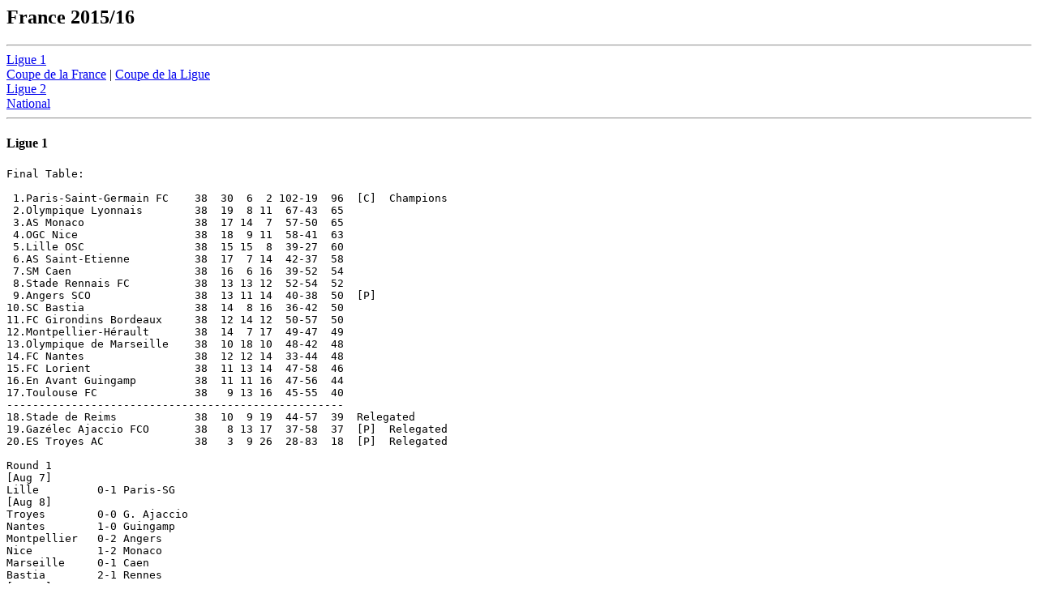

--- FILE ---
content_type: text/html
request_url: https://rsssf.org/tablesf/fran2016.html
body_size: 6281
content:
<!DOCTYPE HTML PUBLIC "-//W3C//DTD HTML 3.2 Final//EN">
<HTML>
<HEAD>
<TITLE>France 2015/16</TITLE>
</HEAD>
<BODY>
<H2>France 2015/16</H2>
<p>
<hr>
<a href="#l1">Ligue 1</a><br>
<a href="#coupefrance">Coupe de la France</a> | <a href="#coupeligue">Coupe de la Ligue</a><br>
<a href="#l2">Ligue 2</a><br>
<a href="#nat">National</a>
<hr>
<h4><a name="l1">Ligue 1</a></h4>
<pre>
Final Table:

 1.Paris-Saint-Germain FC    38  30  6  2 102-19  96  [C]  Champions
 2.Olympique Lyonnais        38  19  8 11  67-43  65
 3.AS Monaco                 38  17 14  7  57-50  65
 4.OGC Nice                  38  18  9 11  58-41  63
 5.Lille OSC                 38  15 15  8  39-27  60
 6.AS Saint-Etienne          38  17  7 14  42-37  58
 7.SM Caen                   38  16  6 16  39-52  54
 8.Stade Rennais FC          38  13 13 12  52-54  52
 9.Angers SCO                38  13 11 14  40-38  50  [P]
10.SC Bastia                 38  14  8 16  36-42  50
11.FC Girondins Bordeaux     38  12 14 12  50-57  50
12.Montpellier-H�rault       38  14  7 17  49-47  49
13.Olympique de Marseille    38  10 18 10  48-42  48
14.FC Nantes                 38  12 12 14  33-44  48
15.FC Lorient                38  11 13 14  47-58  46
16.En Avant Guingamp         38  11 11 16  47-56  44
17.Toulouse FC               38   9 13 16  45-55  40
----------------------------------------------------
18.Stade de Reims            38  10  9 19  44-57  39  Relegated
19.Gaz�lec Ajaccio FCO       38   8 13 17  37-58  37  [P]  Relegated
20.ES Troyes AC              38   3  9 26  28-83  18  [P]  Relegated

Round 1
[Aug 7]
Lille         0-1 Paris-SG      
[Aug 8]
Troyes        0-0 G. Ajaccio    
Nantes        1-0 Guingamp      
Montpellier   0-2 Angers        
Nice          1-2 Monaco        
Marseille     0-1 Caen          
Bastia        2-1 Rennes        
[Aug 9]
Bordeaux      1-2 Reims         
Toulouse      2-1 Saint-Etienne 
Lyon          0-0 Lorient       

Round 2
[Aug 14]
Monaco        0-0 Lille         
[Aug 15]
Saint-Etienne 1-1 Bordeaux      
Angers        0-0 Nantes        
Caen          1-0 Toulouse      
Guingamp      0-1 Lyon          
Troyes        3-3 Nice          
Rennes        1-0 Montpellier   
[Aug 16]
Reims         1-0 Marseille     
Lorient       1-1 Bastia        
Paris-SG      2-0 G. Ajaccio    

Round 3
[Aug 21]
Montpellier   0-1 Paris-SG      
[Aug 22]
Lyon          1-2 Rennes        
Nantes        1-0 Reims         
G. Ajaccio    0-2 Angers        
Nice          2-1 Caen          
Bastia        3-0 Guingamp      
Toulouse      1-1 Monaco        
[Aug 23]
Lille         0-0 Bordeaux      
Lorient       0-1 Saint-Etienne 
Marseille     6-0 Troyes        

Round 4
[Aug 28]
Guingamp      2-0 Marseille     
[Aug 29]
Caen          0-4 Lyon          
Angers        1-1 Nice          
Troyes        0-0 Montpellier   
Lille         1-0 G. Ajaccio    
Rennes        3-1 Toulouse      
Reims         4-1 Lorient       
[Aug 30]
Saint-Etienne 2-1 Bastia        
Bordeaux      2-0 Nantes        
Monaco        0-3 Paris-SG      

Round 5
[Sep 11]
Paris-SG      2-2 Bordeaux      
[Sep 12]
Lyon          0-0 Lille         
Troyes        1-3 Caen          
Lorient       3-1 Angers        
Montpellier   1-2 Saint-Etienne 
Nice          0-1 Guingamp      
Toulouse      2-2 Reims         
[Sep 13]
G. Ajaccio    0-1 Monaco        
Nantes        0-2 Rennes        
Marseille     4-1 Bastia        

Round 6
[Sep 18]
Rennes        1-1 Lille         
[Sep 19]
Reims         1-1 Paris-SG      
Angers        1-0 Troyes        
Caen          2-1 Montpellier   
Guingamp      2-1 G. Ajaccio    
Bastia        1-3 Nice          
[Sep 20]
Bordeaux      1-1 Toulouse      
Monaco        2-3 Lorient       
Saint-Etienne 2-0 Nantes        
Marseille     1-1 Lyon          

Round 7
[Sep 22]
Angers        0-0 Reims         
Paris-SG      3-0 Guingamp      
[Sep 23]
Troyes        0-1 Saint-Etienne 
Lorient       2-0 Caen          
G. Ajaccio    1-1 Rennes        
Nice          6-1 Bordeaux      
Lyon          2-0 Bastia        
Toulouse      1-1 Marseille     
[Sep 24]
Montpellier   2-3 Monaco        
[Sep 29]
Lille         0-1 Nantes        

Round 8
[Sep 25]
Reims         1-0 Lille         
[Sep 26]
Nantes        1-4 Paris-SG      
Caen          2-0 G. Ajaccio    
Bordeaux      3-1 Lyon          
Rennes        1-1 Troyes        
Bastia        3-0 Toulouse      
[Sep 27]
Marseille     1-2 Angers        
Guingamp      3-3 Monaco        
Montpellier   2-1 Lorient       
Saint-Etienne 1-4 Nice          

Round 9
[Oct 2]
Lille         2-0 Montpellier   
[Oct 3]
Lyon          1-0 Reims         
Angers        1-0 Bastia        
Troyes        0-1 Guingamp      
G. Ajaccio    2-2 Toulouse      
[Oct 4]
Monaco        1-1 Rennes        
Caen          1-0 Saint-Etienne 
Lorient       3-2 Bordeaux      
Paris-SG      2-1 Marseille     
[Nov 4]
Nice          1-2 Nantes        

Round 10
[Oct 16]
Monaco        1-1 Lyon          
[Oct 17]
Bastia        0-2 Paris-SG      
Guingamp      1-1 Lille         
Nantes        3-0 Troyes        
Saint-Etienne 2-0 G. Ajaccio    
Reims         0-1 Caen          
Toulouse      1-2 Angers        
[Oct 18]
Marseille     1-1 Lorient       
Bordeaux      0-0 Montpellier   
Rennes        1-4 Nice          

Round 11
[Oct 23]
Caen          0-2 Nantes        
Lyon          3-0 Toulouse      
[Oct 24]
Lorient       1-1 Rennes        
Angers        0-0 Guingamp      
G. Ajaccio    3-1 Nice          
Montpellier   2-0 Bastia        
[Oct 25]
Reims         0-1 Monaco        
Bordeaux      1-0 Troyes        
Lille         1-2 Marseille     
Paris-SG      4-1 Saint-Etienne 

Round 12
[Oct 30]
Rennes        0-1 Paris-SG      
[Oct 31]
Saint-Etienne 3-0 Reims         
Guingamp      2-2 Lorient       
Troyes        0-1 Lyon          
G. Ajaccio    2-0 Bordeaux      
Bastia        1-0 Caen          
Toulouse      1-1 Montpellier   
[Nov 1]
Nice          0-0 Lille         
Monaco        1-0 Angers        
Nantes        0-1 Marseille     

Round 13
[Nov 6]
Angers        0-2 Rennes        
[Nov 7]
Paris-SG      5-0 Toulouse      
Caen          2-1 Guingamp      
Lorient       4-1 Troyes        
Lille         1-1 Bastia        
Montpellier   2-1 Nantes        
Reims         1-2 G. Ajaccio    
[Nov 8]
Marseille     0-1 Nice          
Bordeaux      3-1 Monaco        
Lyon          3-0 Saint-Etienne 

Round 14
[Nov 20]
Nice          3-0 Lyon          
[Nov 21]
Lorient       1-2 Paris-SG      
Monaco        1-0 Nantes        
Guingamp      2-0 Toulouse      
Troyes        1-1 Lille         
Montpellier   3-1 Reims         
[Nov 22]
Caen          0-0 Angers        
Bastia        1-2 G. Ajaccio    
Rennes        2-2 Bordeaux      
Saint-Etienne 0-2 Marseille     

Round 15
[Nov 27]
Lyon          2-4 Montpellier   
[Nov 28]
Paris-SG      4-1 Troyes        
Angers        2-0 Lille         
Nantes        0-0 Bastia        
G. Ajaccio    1-1 Lorient       
Reims         2-2 Rennes        
Toulouse      2-0 Nice          
[Nov 29]
Saint-Etienne 3-0 Guingamp      
Bordeaux      1-4 Caen          
Marseille     3-3 Monaco        

Round 16
[Dec 1]
Angers        0-0 Paris-SG      
Lorient       0-0 Nice          
Nantes        0-0 Lyon          
[Dec 2]
Monaco        1-1 Caen          
Guingamp      1-2 Reims         
Troyes        0-3 Toulouse      
Montpellier   0-2 G. Ajaccio    
Bastia        1-0 Bordeaux      
Lille         1-0 Saint-Etienne 
[Dec 3]
Rennes        0-1 Marseille     

Round 17
[Dec 4]
Nice          0-3 Paris-SG      
[Dec 5]
Lyon          0-2 Angers        
Caen          1-2 Lille         
G. Ajaccio    1-1 Nantes        
Bastia        1-2 Monaco        
Reims         1-1 Troyes        
Toulouse      2-3 Lorient       
[Dec 6]
Marseille     2-2 Montpellier   
Bordeaux      1-0 Guingamp      
Saint-Etienne 1-1 Rennes        

Round 18
[Dec 11]
Rennes        1-1 Caen          
[Dec 12]
Reims         1-1 Nice          
Troyes        1-1 Bastia        
Nantes        1-1 Toulouse      
Lille         3-0 Lorient       
Montpellier   2-1 Guingamp      
[Dec 13]
Monaco        1-0 Saint-Etienne 
Angers        1-1 Bordeaux      
Marseille     1-1 G. Ajaccio    
Paris-SG      5-1 Lyon          

Round 19
[Dec 18]
Nice          1-0 Montpellier   
[Dec 19]
Caen          0-3 Paris-SG      
Guingamp      0-2 Rennes        
Troyes        0-0 Monaco        
Lorient       0-0 Nantes        
Bastia        2-0 Reims         
Toulouse      1-1 Lille         
[Dec 20]
Saint-Etienne 1-0 Angers        
G. Ajaccio    2-1 Lyon          
Bordeaux      1-1 Marseille     

Halfway Table:

 1.Paris-Saint-Germain FC    19  16  3  0  48- 9  51  [C]
 2.AS Monaco                 19   8  8  3  25-23  32
 3.Angers SCO                19   8  7  4  17-11  31  [P]
 4.SM Caen                   19   9  3  7  21-22  30
 5.OGC Nice                  19   8  5  6  32-23  29
 6.AS Saint-Etienne          19   9  2  8  22-22  29
 7.Stade Rennais FC          19   6  9  4  25-21  27
 8.FC Lorient                19   6  8  5  27-26  26
 9.Olympique Lyonnais        19   7  5  7  23-23  26
10.Olympique de Marseille    19   6  7  6  28-21  25
11.Lille OSC                 19   5  9  5  15-13  24
12.Gaz�lec Ajaccio FCO       19   6  6  7  20-22  24  [P]
13.FC Nantes                 19   6  6  7  14-17  24
14.FC Girondins Bordeaux     19   5  8  6  23-28  23
15.Montpellier-H�rault       19   6  4  9  22-25  22
16.SC Bastia                 19   6  4  9  20-24  22
17.Stade de Reims            19   5  6  8  19-24  21
----------------------------------------------------
18.En Avant Guingamp         19   5  4 10  17-27  19
19.Toulouse FC               19   3  8  8  21-33  17
20.ES Troyes AC              19   0  8 11  10-35   8  [P]

Round 20
[Jan 8]
Paris-SG      2-0 Bastia        
[Jan 9]
Lyon          4-1 Troyes        
Angers        2-0 Caen          
Monaco        2-2 G. Ajaccio    
Montpellier   0-1 Bordeaux      
Rennes        2-2 Lorient       
Reims         1-3 Toulouse      
[Jan 10]
Nantes        2-1 Saint-Etienne 
Lille         1-1 Nice          
Marseille     0-0 Guingamp      

Round 21
[Jan 15]
Nice          2-1 Angers        
[Jan 16]
Toulouse      0-1 Paris-SG      
Guingamp      2-2 Nantes        
Troyes        2-4 Rennes        
G. Ajaccio    2-2 Reims         
Bordeaux      1-0 Lille         
Bastia        1-0 Montpellier   
[Jan 17]
Lorient       0-2 Monaco        
Caen          1-3 Marseille     
Saint-Etienne 1-0 Lyon          

Round 22
[Jan 22]
Rennes        1-0 G. Ajaccio    
[Jan 23]
Paris-SG      5-1 Angers        
Guingamp      1-0 Bastia        
Nantes        2-2 Bordeaux      
Lille         1-3 Troyes        
Montpellier   1-2 Caen          
Nice          2-1 Lorient       
[Jan 24]
Monaco        4-0 Toulouse      
Reims         1-1 Saint-Etienne 
Lyon          1-1 Marseille     

Round 23
[Jan 29]
Marseille     1-1 Lille         
[Jan 30]
Angers        3-0 Monaco        
Troyes        0-1 Nantes        
Lorient       2-0 Reims         
G. Ajaccio    0-4 Montpellier   
Bastia        1-0 Lyon          
Toulouse      1-2 Guingamp      
[Jan 31]
Caen          2-0 Nice          
Bordeaux      4-0 Rennes        
Saint-Etienne 0-2 Paris-SG      

Round 24
[Feb 2]
Monaco        2-0 Bastia        
Montpellier   0-1 Marseille     
[Feb 3]
Guingamp      4-0 Troyes        
Nantes        3-1 G. Ajaccio    
Lille         1-0 Caen          
Nice          1-0 Toulouse      
Lyon          3-0 Bordeaux      
Reims         2-1 Angers        
Paris-SG      3-1 Lorient       
[Feb 4]
Rennes        0-1 Saint-Etienne 

Round 25
[Feb 6]
Monaco        1-0 Nice          
Angers        0-3 Lyon          
Caen          0-2 Reims         
Lorient       1-1 Montpellier   
G. Ajaccio    0-0 Guingamp      
Bastia        2-0 Troyes        
Toulouse      0-0 Nantes        
[Feb 7]
Lille         1-1 Rennes        
Bordeaux      1-4 Saint-Etienne 
Marseille     1-2 Paris-SG      

Round 26
[Feb 12]
Rennes        1-0 Angers        
[Feb 13]
Paris-SG      0-0 Lille         
Guingamp      2-4 Bordeaux      
Nantes        2-1 Lorient       
G. Ajaccio    2-3 Troyes        
Montpellier   2-0 Toulouse      
Reims         0-1 Bastia        
[Feb 14]
Lyon          4-1 Caen          
Saint-Etienne 1-1 Monaco        
Nice          1-1 Marseille     

Round 27
[Feb 19]
Bordeaux      0-0 Nice          
[Feb 20]
Paris-SG      4-1 Reims         
Angers        2-3 Montpellier   
Monaco        3-1 Troyes        
Lorient       4-3 Guingamp      
Toulouse      1-1 G. Ajaccio    
[Feb 21]
Marseille     1-1 Saint-Etienne 
Caen          1-0 Rennes        
Lille         1-0 Lyon          
[Mar 9]
Bastia        0-0 Nantes        

Round 28
[Feb 26]
Nice          0-2 Bastia        
[Feb 27]
Montpellier   3-0 Lille         
Guingamp      2-2 Angers        
Troyes        0-1 Lorient       
Reims         4-1 Bordeaux      
Toulouse      1-2 Rennes        
[Feb 28]
Nantes        0-0 Monaco        
Saint-Etienne 1-2 Caen          
Lyon          2-1 Paris-SG      
[Mar 9]
G. Ajaccio    1-1 Marseille     

Round 29
[Mar 4]
Caen          2-2 Monaco        
[Mar 5]
Paris-SG      0-0 Montpellier   
Angers        0-0 Saint-Etienne 
Bordeaux      1-1 G. Ajaccio    
Lille         2-0 Reims         
Nice          2-1 Troyes        
Bastia        0-0 Lorient       
[Mar 6]
Marseille     1-1 Toulouse      
Rennes        4-1 Nantes        
Lyon          5-1 Guingamp      

Round 30
[Mar 11]
Monaco        2-2 Reims         
[Mar 12]
Lorient       1-1 Marseille     
Guingamp      2-0 Saint-Etienne 
G. Ajaccio    1-0 Caen          
Montpellier   0-2 Nice          
Bastia        1-2 Lille         
Toulouse      4-0 Bordeaux      
[Mar 13]
Troyes        0-9 Paris-SG      
Nantes        2-0 Angers        
Rennes        2-2 Lyon          

Round 31
[Mar 18]
Marseille     2-5 Rennes        
[Mar 19]
Saint-Etienne 3-0 Montpellier   
Angers        5-1 Lorient       
Caen          2-1 Troyes        
Lille         1-0 Toulouse      
Reims         0-1 Guingamp      
Lyon          2-0 Nantes        
[Mar 20]
Bordeaux      1-1 Bastia        
Nice          3-0 G. Ajaccio    
Paris-SG      0-2 Monaco        

Round 32
[Apr 1]
Monaco        1-2 Bordeaux      
[Apr 2]
Paris-SG      4-1 Nice          
Guingamp      2-2 Montpellier   
Troyes        0-1 Angers        
G. Ajaccio    0-2 Saint-Etienne 
Rennes        3-1 Reims         
Toulouse      2-0 Caen          
[Apr 3]
Nantes        0-3 Lille         
Bastia        2-1 Marseille     
Lorient       1-3 Lyon          

Round 33
[Apr 8]
Montpellier   0-2 Lyon          
[Apr 9]
Guingamp      0-2 Paris-SG      
Angers        0-0 G. Ajaccio    
Caen          1-2 Lorient       
Saint-Etienne 1-0 Troyes        
Reims         2-1 Nantes        
Toulouse      4-0 Bastia        
[Apr 10]
Lille         4-1 Monaco        
Nice          3-0 Rennes        
Marseille     0-0 Bordeaux      

Round 34
[Apr 15]
Lyon          1-1 Nice          
[Apr 16]
Paris-SG      6-0 Caen          
Troyes        2-1 Reims         
Lorient       1-1 Toulouse      
G. Ajaccio    2-4 Lille         
Bordeaux      1-3 Angers        
Bastia        0-1 Saint-Etienne 
[Apr 17]
Nantes        0-2 Montpellier   
Rennes        0-3 Guingamp      
Monaco        2-1 Marseille     

Round 35
[Apr 22]
Nice          2-0 Reims         
[Apr 23]
Toulouse      2-3 Lyon          
[Apr 24]
Marseille     1-1 Nantes        
Guingamp      1-1 Caen          
G. Ajaccio    3-2 Bastia        
Montpellier   4-1 Troyes        
Saint-Etienne 2-0 Lorient       
Rennes        1-1 Monaco        
[Apr 27]
Lille         0-0 Angers        
[May 11]
Bordeaux      1-1 Paris-SG      

Round 36
[Apr 29]
Paris-SG      4-0 Rennes        
[Apr 30]
Nantes        1-0 Nice          
Saint-Etienne 0-0 Toulouse      
Monaco        3-2 Guingamp      
Caen          0-0 Bastia        
Troyes        2-4 Bordeaux      
Lorient       0-1 Lille         
Reims         2-3 Montpellier   
Lyon          2-1 G. Ajaccio    
[May 1]
Angers        0-1 Marseille     

Round 37 [May 7]
Nantes        1-2 Caen          
G. Ajaccio    0-4 Paris-SG      
Bordeaux      3-0 Lorient       
Lille         0-0 Guingamp      
Montpellier   2-0 Rennes        
Nice          2-0 Saint-Etienne 
Lyon          6-1 Monaco        
Marseille     1-0 Reims         
Bastia        1-0 Angers        
Toulouse      1-0 Troyes        

Round 38 [May 14]
Angers        2-3 Toulouse      
Monaco        2-0 Montpellier   
Caen          1-0 Bordeaux      
Guingamp      2-3 Nice          
Troyes        1-1 Marseille     
Lorient       1-0 G. Ajaccio    
Paris-SG      4-0 Nantes        
Rennes        1-2 Bastia        
Saint-Etienne 0-1 Lille         
Reims         4-1 Lyon          

Final Table:

 1.Paris-Saint-Germain FC    38  30  6  2 102-19  96  [C]  Champions
 2.Olympique Lyonnais        38  19  8 11  67-43  65
 3.AS Monaco                 38  17 14  7  57-50  65
 4.OGC Nice                  38  18  9 11  58-41  63
 5.Lille OSC                 38  15 15  8  39-27  60
 6.AS Saint-Etienne          38  17  7 14  42-37  58
 7.SM Caen                   38  16  6 16  39-52  54
 8.Stade Rennais FC          38  13 13 12  52-54  52
 9.Angers SCO                38  13 11 14  40-38  50  [P]
10.SC Bastia                 38  14  8 16  36-42  50
11.FC Girondins Bordeaux     38  12 14 12  50-57  50
12.Montpellier-H�rault       38  14  7 17  49-47  49
13.Olympique de Marseille    38  10 18 10  48-42  48
14.FC Nantes                 38  12 12 14  33-44  48
15.FC Lorient                38  11 13 14  47-58  46
16.En Avant Guingamp         38  11 11 16  47-56  44
17.Toulouse FC               38   9 13 16  45-55  40
----------------------------------------------------
18.Stade de Reims            38  10  9 19  44-57  39  Relegated
19.Gaz�lec Ajaccio FCO       38   8 13 17  37-58  37  [P]  Relegated
20.ES Troyes AC              38   3  9 26  28-83  18  [P]  Relegated
</pre>
<hr>
<h4><a name="coupefrance">Coupe de la France</a></h4>
<pre>
Round 9
[Jan 2]
GFC Ajaccio               2-0 Sainte-Marienne (R�union) 
Avranches                 1-1 Saint-Malo                [aet, 1-3 pen]
Blanc-Mesnil              0-2 Nantes                    
Concarneau                3-0 TA Rennes                 
Villefranche              1-2 Sarre-Union               
Chambly                   4-1 Reims                     
Dunkerque                 3-4 Troyes                    [aet]
Entente SSG               0-5 Toulouse                  
Mantes                    2-0 Stade Briochin            
Granville                 2-1 Laval                     
Pagny                     0-2 Sochaux                   
Racing Besan�on           1-3 Angers                    
Moulins                   1-2 Niort                     
Toulouse Rod�o            0-1 Stade Montois             
Sedan                     0-2 SC Bastia                 
[Jan 3]
Epernay                   0-1 Montpellier               
Lorient                   3-2 Tours                     [aet]
Fr�jus                    2-3 Bordeaux                  
Limoges                   0-7 Lyon                      
Raon-l'Etape              1-1 Saint-Etienne             [aet, 3-4 pen]
Wasquehal                 0-1 Paris-Saint-Germain       
Annecy                    1-4 Evian-Thonon Gaillard     [aet]
Muret                     0-2 Tr�lissac                 
Sarreguemines             1-0 Valenciennes              
Volvic                    0-1 Ajaccio AC                
Mulhouse                  1-3 Bourg-en-Bresse           
Chantilly                 0-4 Guingamp                  
Amiens                    0-1 Lille                     
Saint-Omer                2-2 Boulogne-sur-mer          [aet, 3-4 pen]
Monaco                   10-2 Saint-Jean Beaulieu       
Caen                      0-0 Marseille                 [aet, 1-3 pen]
[Jan 4]
Nice                      2-2 Rennes                    [aet, 6-7 pen]

1/16 Finals
[Jan 16]
Saint-Malo                1-0 Stade Montois             
[Jan 19]
GFC Ajaccio               3-0 Guingamp                  
Rennes                    1-3 Bourg-en-Bresse           
Angers                    1-2 Bordeaux                  
Sarre-Union               1-0 Niort                     
SC Bastia                 1-2 Sochaux                   
Paris-Saint-Germain       2-1 Toulouse                  
[Jan 20]
Chambly                   0-2 Lyon                      
Concarneau                1-3 Troyes                    
Evian-Thonon Gaillard     1-3 Monaco                    [aet]
Mantes                    0-1 Nantes                    [aet]
Tr�lissac                 1-1 Lille                     [aet, 4-2 pen]
Boulogne-sur-mer          1-3 Lorient                   [aet]
Marseille                 2-0 Montpellier               
[Jan 21]
Saint-Etienne             2-1 Ajaccio AC                [aet]
[Jan 23]
Granville                 3-1 Sarreguemines             

1/8 Finals
[Feb 9]
Sochaux                   2-1 Monaco                    
Granville                 1-0 Bourg-en-Bresse           [aet]
Saint-Malo                1-2 GFC Ajaccio               
[Feb 10]
Troyes                    1-2 Saint-Etienne             [aet]
Bordeaux                  3-4 Nantes                    [aet]
Sarre-Union               0-4 Lorient                   
Paris-Saint-Germain       3-0 Lyon                      
[Feb 11]
Tr�lissac                 0-2 Marseille                 

Quarterfinals
[Mar 2]
Lorient                   3-0 GFC Ajaccio               
Sochaux                   3-2 Nantes                    [aet]
Saint-Etienne             1-3 Paris-Saint-Germain       
[Mar 3]
Granville                 0-1 Marseille                 

Semifinals
[Apr 19]
Lorient                   0-1 Paris-Saint-Germain       
[Apr 20]
Sochaux                   0-1 Marseille                 

Final [May 21, Paris Saint-Denis]
Paris-Saint-Germain       4-2 Marseille                 
</pre>
<hr>
<h4><a name="coupeligue">Coupe de la Ligue</a></h4>
<pre>
Round 1 [Aug 11]
Lens                      0-0 Ajaccio                   [aet, 2-4 pen]
Laval                     1-0 N�mes
Auxerre                   1-0 Red Star
Brest                     2-2 Bourg en Bresse           [aet, 3-5 pen] 
Arles-Avignon             awd Evian-Thonon Gaillard     [Arles-Avignon forfeited]	
Nancy                     2-1 Ch�teauroux
Paris                     1-2 Metz                      [aet]
Valenciennes              1-3 Clermont
Sochaux                   3-2 Niort
Orl�ans                   1-2 Tours
Dijon                     3-3 Cr�teil-Lusitanos         [aet, 4-3 pen]
Le Havre                  1-2 CA Bastia

Round 2 [Aug 25]
Evian-Thonon Gaillard     3-2 Clermont
Dijon                     2-0 Metz
Tours                     2-0 Sochaux
Ajaccio                   1-2 Laval                     [aet]
Bourg en Bresse           0-0 Nancy                     [aet, 5-4 pen]
CA Bastia                 1-1 Auxerre                   [aet, 0-3 pen]

Round 3
[Oct 27]
Evian-Thonon Gaillard     2-2 Laval                     [aet, 4-5 pen]
Tours                     1-0 Angers
Bastia                    0-1 Rennes
[Oct 28]
Dijon                     2-1 Reims
Lille                     2-1 Troyes
Caen                      1-2 Nice
Lorient                   3-2 Montpellier
Toulouse                  3-3 Auxerre                   [aet, 2-1 pen]
Bourg en Bresse           3-2 Nantes                    [aet]
[Nov 25]
Gaz�lec Ajaccio           0-1 Guingamp                  [aet]

1/8 Finals
[Dec 15]
Lille                     1-0 Laval
Guingamp                  2-2 Nice                      [aet, 4-3 pen]
Lorient                   3-0 Dijon
Rennes                    1-3 Toulouse
[Dec 16]
Bordeaux                  3-0 Monaco
Bourg en Bresse           2-3 Olympique Marseille
Olympique Lyonnais        2-1 Tours
Paris-Saint-Germain       1-0 Saint-Etienne

Quarterfinals
[Jan 12]
Bordeaux                  2-0 Lorient
[Jan 13]
Toulouse                  2-1 Olympique Marseille       [aet]
Guingamp                  0-0 Lille                     [aet, 2-4 pen]
Paris-Saint-Germain       2-1 Olympique Lyonnais

Semifinals
[Jan 26]
Lille                     5-1 Bordeaux
[Jan 27]
Paris-Saint-Germain       2-0 Toulouse

Final [Apr 23]
Paris-Saint-Germain       2-1 Lille

</pre>
<hr>
<h4><a name="l2">Ligue 2</a></h4>
<pre>
Final Table:
        
 1.AS Nancy Lorraine         38  21 11  6  60-32  74  Promoted
 2.Dijon FCO                 38  20 10  8  62-36  70  Promoted
 3.FC Metz                   38  19  8 11  54-39  65  [R]  Promoted
----------------------------------------------------
 4.Le Havre AC               38  19  8 11  52-37  65
 5.Red Star FC 93            38  18 10 10  43-38  64  [P]
 6.RC Lens                   38  15 13 10  39-35  58  [R]
 7.Clermont Foot Auvergne 63 38  16 10 12  56-53  58
 8.AJ Auxerre                38  15 10 13  47-46  55
 9.Tours FC                  38  11 14 13  36-41  47
10.Stade Brestois            38  12 11 15  34-41  47
11.Bourg-en-Bresse P�ronnas  38  13  8 17  47-59  47  [*]  [P]
12.Valenciennes FC           38  10 14 14  39-43  44
13.Stade Lavallois FC        38   9 17 12  35-42  44
14.N�mes Olympique           38  13 12 13  50-52  43  [-8]
15.FC Sochaux-Montb�liard    38   9 15 14  34-36  42
16.Chamois Niortais          38   8 18 12  38-45  42
17.AC Ajaccio                38   9 15 14  34-42  42
----------------------------------------------------
18.Evian-Thonon Gaillard FC  38   9 12 17  41-41  39  [R]  Demoted
19.US Cr�teil-Lusitanos      38   8 10 20  42-66  34  Relegated
20.Paris FC                  38   4 18 16  32-51  30  [P]  Relegated

[*] FC Bourg-P�ronnas were renamed Football Bourg-en-Bresse P�ronnas 01

NB: N�mes 8 points deducted due to match fixing attempt in 2013/14;
    Evian-Thonon Gaillard FC demoted to amateur level for financial reasons

</pre>
<hr>
<h4><a name="nat">National</a></h4>
<pre>
Final Table:

 1.RC Strasbourg Alsace      34  15 13  6  35-19  58  Promoted
 2.US Orl�ans Loiret         34  14 14  6  50-37  56  [R]  Promoted
 3.Amiens SC                 34  14 13  7  44-35  55  Promoted
----------------------------------------------------
 4.Marseille Consolat        34  15  9 10  50-43  54
 5.LB Ch�teauroux            34  14 10 10  52-45  52  [R]
 6.USL Dunkerque             34  12 11 11  42-42  47
 7.US Avranches              34  10 16  8  44-36  46
 8.Boulogne-sur-mer CO       34  12 10 12  50-45  46
 9.FC Chambly                34  11 11 12  46-40  44
10.AS B�ziers                34  11 11 12  35-38  44  [P]
11.Vend�e Lu�on Football     34  11 11 12  45-50  44  Demoted
12.CS Sedan-Ardennes         34  10 13 11  31-34  43  [P]
13.CA Bastia                 34  10 13 11  29-33  43
14.ASM Belfort               34   9 14 11  26-32  41  [P]
----------------------------------------------------
15.Les Herbiers VF           34   8 15 11  44-51  39  [P]
16.SR Colmar Football        34  10  9 15  39-46  37  [-2]  Relegated
17.SA Epinal                 34   6 12 16  39-53  30
18.FC Fr�jus-Saint-Rapha�l   34   4 15 15  22-44  27  Relegated

NB: Vend�e Lu�on Football withdrew for 2016/17;
    Les Herbiers VF and SA Epinal escaped relegation due to the above and the demotion
    of Evian-Thonon Gaillard FC

Promoted: US Quevilly-Rouen M�tropole, AS Lyon-Duch�re, Pau FC, US Concarneau

</pre>
<hr>

<p>
<A HREF="fran2015.html"><cite>2014/15</cite></A>.
<p>
<A HREF="fran2017.html"><cite>2016/17</cite></A>.
<p>
<A HREF="franchamp.html"><cite>list of champions</cite></A>.
<p>
<A HREF="franfullhist.html"><cite>list of final tables</cite></A>.
<p>
<A HREF="fran2hist.html"><cite>list of 2nd level final tables</cite></A>.
<p>
<A HREF="fran3hist.html"><cite>list of 3rd level final tables</cite></A>.
<p>
<A HREF="frantops.html"><cite>list of topscorers</cite></A>.
<p>
<A HREF="fran2tops.html"><cite>list of 2nd level topscorers</cite></A>.
<p>
<A HREF="francuphist.html"><cite>list of cup winners</cite></A>.
<p>
<A HREF="franleagcuphist.html"><cite>list of league cup finals</cite></A>.

<HR>
<A NAME="about"><H2>About this document</H2></A>
<P>Prepared and maintained by <I>Karel Stokkermans and Roberto Di Maggio</I> for the
<A HREF="../nersssf.html">Rec.Sport.Soccer Statistics Foundation</A>
<P><I>
Authors: Karel Stokkermans and Roberto Di Maggio
<br>
Last updated: 6 Jul 2024<BR></I>
<P>
<B>(C) Copyright Karel Stokkermans, Roberto Di Maggio and RSSSF 2015/24</B><BR>
You are free to copy this document in whole or part provided that proper
acknowledgement is given to the authors. All rights reserved.
</BODY>
</HTML>